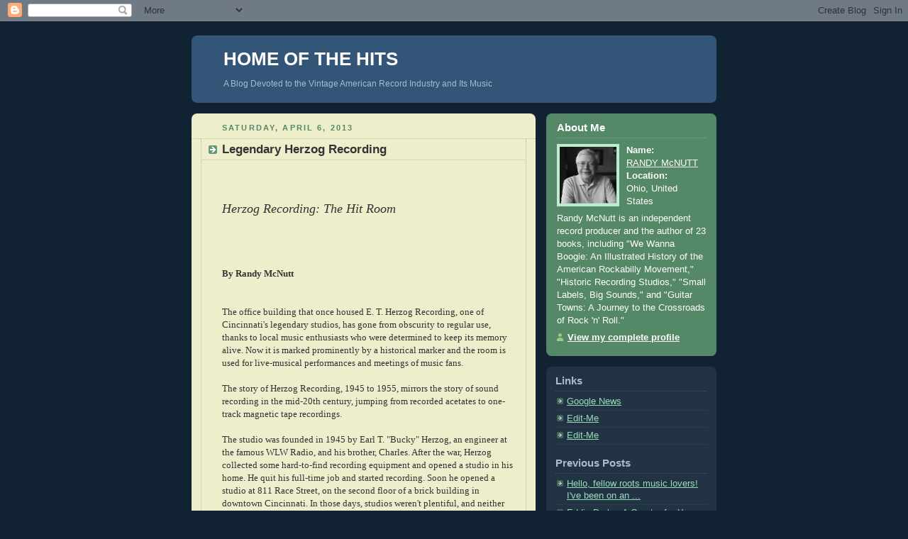

--- FILE ---
content_type: text/html; charset=UTF-8
request_url: https://homeofthehits.blogspot.com/2013/04/
body_size: 9593
content:
<!DOCTYPE html PUBLIC "-//W3C//DTD XHTML 1.0 Strict//EN" "http://www.w3.org/TR/xhtml1/DTD/xhtml1-strict.dtd">



<html xmlns="http://www.w3.org/1999/xhtml" xml:lang="en" lang="en" dir="ltr">

<head>
  <title>HOME OF THE HITS: April 2013</title>

  <script type="text/javascript">(function() { (function(){function b(g){this.t={};this.tick=function(h,m,f){var n=f!=void 0?f:(new Date).getTime();this.t[h]=[n,m];if(f==void 0)try{window.console.timeStamp("CSI/"+h)}catch(q){}};this.getStartTickTime=function(){return this.t.start[0]};this.tick("start",null,g)}var a;if(window.performance)var e=(a=window.performance.timing)&&a.responseStart;var p=e>0?new b(e):new b;window.jstiming={Timer:b,load:p};if(a){var c=a.navigationStart;c>0&&e>=c&&(window.jstiming.srt=e-c)}if(a){var d=window.jstiming.load;
c>0&&e>=c&&(d.tick("_wtsrt",void 0,c),d.tick("wtsrt_","_wtsrt",e),d.tick("tbsd_","wtsrt_"))}try{a=null,window.chrome&&window.chrome.csi&&(a=Math.floor(window.chrome.csi().pageT),d&&c>0&&(d.tick("_tbnd",void 0,window.chrome.csi().startE),d.tick("tbnd_","_tbnd",c))),a==null&&window.gtbExternal&&(a=window.gtbExternal.pageT()),a==null&&window.external&&(a=window.external.pageT,d&&c>0&&(d.tick("_tbnd",void 0,window.external.startE),d.tick("tbnd_","_tbnd",c))),a&&(window.jstiming.pt=a)}catch(g){}})();window.tickAboveFold=function(b){var a=0;if(b.offsetParent){do a+=b.offsetTop;while(b=b.offsetParent)}b=a;b<=750&&window.jstiming.load.tick("aft")};var k=!1;function l(){k||(k=!0,window.jstiming.load.tick("firstScrollTime"))}window.addEventListener?window.addEventListener("scroll",l,!1):window.attachEvent("onscroll",l);
 })();</script><script type="text/javascript">function a(){var b=window.location.href,c=b.split("?");switch(c.length){case 1:return b+"?m=1";case 2:return c[1].search("(^|&)m=")>=0?null:b+"&m=1";default:return null}}var d=navigator.userAgent;if(d.indexOf("Mobile")!=-1&&d.indexOf("WebKit")!=-1&&d.indexOf("iPad")==-1||d.indexOf("Opera Mini")!=-1||d.indexOf("IEMobile")!=-1){var e=a();e&&window.location.replace(e)};
</script><meta http-equiv="Content-Type" content="text/html; charset=UTF-8" />
<meta name="generator" content="Blogger" />
<link rel="icon" type="image/vnd.microsoft.icon" href="https://www.blogger.com/favicon.ico"/>
<link rel="alternate" type="application/atom+xml" title="HOME OF THE HITS - Atom" href="https://homeofthehits.blogspot.com/feeds/posts/default" />
<link rel="alternate" type="application/rss+xml" title="HOME OF THE HITS - RSS" href="https://homeofthehits.blogspot.com/feeds/posts/default?alt=rss" />
<link rel="service.post" type="application/atom+xml" title="HOME OF THE HITS - Atom" href="https://www.blogger.com/feeds/8448813406854014030/posts/default" />
<link rel="stylesheet" type="text/css" href="https://www.blogger.com/static/v1/v-css/1601750677-blog_controls.css"/>
<link rel="stylesheet" type="text/css" href="https://www.blogger.com/dyn-css/authorization.css?targetBlogID=8448813406854014030&zx=9183272d-c6e4-4c3c-8877-53ab7f40472e"/>


  <style type="text/css">
/*
-----------------------------------------------
Blogger Template Style
Name:     Rounders 3
Designer: Douglas Bowman
URL:      www.stopdesign.com
Date:     27 Feb 2004
----------------------------------------------- */


body {
  background:#123;
  margin:0;
  padding:20px 10px;
  text-align:center;
  font:x-small/1.5em "Trebuchet MS",Verdana,Arial,Sans-serif;
  color:#ccc;
  font-size/* */:/**/small;
  font-size: /**/small;
  }


/* Page Structure
----------------------------------------------- */
/* The images which help create rounded corners depend on the 
   following widths and measurements. If you want to change 
   these measurements, the images will also need to change.
   */
@media all {
  #content {
    width:740px;
    margin:0 auto;
    text-align:left;
    }
  #main {
    width:485px;
    float:left;
    background:#eec url("//www.blogblog.com/rounders3/corners_main_bot.gif") no-repeat left bottom;
    margin:15px 0 0;
    padding:0 0 10px;
    color:#333;
    font-size:97%;
    line-height:1.5em;
    }
  #main2 {
    float:left;
    width:100%;
    background:url("//www.blogblog.com/rounders3/corners_main_top.gif") no-repeat left top;
    padding:10px 0 0;
    }
  #sidebar {
    width:240px;
    float:right;
    margin:15px 0 0;
    font-size:97%;
    line-height:1.5em;
    }
  }
@media handheld {
  #content {
    width:90%;
    }
  #main {
    width:100%;
    float:none;
    background:#eec;
    }
  #main2 {
    float:none;
    width:100%;
    background:none;
    }
  #sidebar {
    width:100%;
    float:none;
    }
  }


/* Links
----------------------------------------------- */
a:link {
  color:#9db;
  }
a:visited {
  color:#798;
  }
a:hover {
  color:#fff;
  }
a img {
  border-width:0;
  }
#main a:link {
  color:#347;
  }
#main a:visited {
  color:#666;
  }
#main a:hover {
  color:#68a
  }


/* Blog Header
----------------------------------------------- */
@media all {
  #header {
    background:#357 url("//www.blogblog.com/rounders3/corners_cap_bot.gif") no-repeat left bottom;
    margin:0 0 0;
    padding:0 0 8px;
    color:#fff;
    }
  #header div {
    background:url("//www.blogblog.com/rounders3/corners_cap_top.gif") no-repeat left top;
    padding:8px 15px 0;
    }
  }
@media handheld {
  #header {
    background:#357;
    }
  #header div {
    background:none;
    }
  }
#blog-title {
  margin:0;
  padding:10px 30px 5px;
  font-size:200%;
  line-height:1.2em;
  }
#blog-title a {
  text-decoration:none;
  color:#fff;
  }
#description {
  margin:0;
  padding:5px 30px 10px;
  font-size:94%;
  line-height:1.5em;
  color:#abc;
  }


/* Posts
----------------------------------------------- */
.date-header {
  margin:0 28px 0 43px;
  font-size:85%;
  line-height:2em;
  text-transform:uppercase;
  letter-spacing:.2em;
  color:#586;
  }
.post {
  margin:.3em 0 25px;
  padding:0 13px;
  border:1px dotted #bb9;
  border-width:1px 0;
  }
.post-title {
  margin:0;
  font-size:135%;
  line-height:1.5em;
  background:url("//www.blogblog.com/rounders3/icon_arrow.gif") no-repeat 10px .5em;
  display:block;
  border:1px dotted #bb9;
  border-width:0 1px 1px;
  padding:2px 14px 2px 29px;
  color:#333;
  }
#main a.title-link, .post-title strong {
  text-decoration:none;
  display:block;
  }
#main a.title-link:hover {
  background-color:#fff;
  color:#000;
  }
.post-body {
  border:1px dotted #bb9;
  border-width:0 1px 1px;
  border-bottom-color:#eec;
  padding:10px 14px 1px 29px;
  }
html>body .post-body {
  border-bottom-width:0;
  }
.post p {
  margin:0 0 .75em;
  }
p.post-footer {
  background:#fff;
  margin:0;
  padding:2px 14px 2px 29px;
  border:1px dotted #bb9;
  border-bottom:1px solid #eee;
  font-size:100%;
  line-height:1.5em;
  color:#666;
  text-align:right;
  }
html>body p.post-footer {
  border-bottom-color:transparent;
  }
p.post-footer em {
  display:block;
  float:left;
  text-align:left;
  font-style:normal;
  }
a.comment-link {
  /* IE5.0/Win doesn't apply padding to inline elements,
     so we hide these two declarations from it */
  background/* */:/**/url("//www.blogblog.com/rounders3/icon_comment.gif") no-repeat 0 45%;
  padding-left:14px;
  }
html>body a.comment-link {
  /* Respecified, for IE5/Mac's benefit */
  background:url("//www.blogblog.com/rounders3/icon_comment.gif") no-repeat 0 45%;
  padding-left:14px;
  }
.post img {
  margin:0 0 5px 0;
  padding:4px;
  border:1px solid #586;
  }
blockquote {
  margin:.75em 0;
  border:1px dotted #596;
  border-width:1px 0;
  padding:5px 15px;
  }
.post blockquote p {
  margin:.5em 0;
  }


/* Comments
----------------------------------------------- */
#comments {
  margin:-25px 13px 0;
  border:1px dotted #6a7;
  border-width:0 1px 1px;
  padding:20px 0 15px 0;
  }
#comments h4 {
  margin:0 0 10px;
  padding:0 14px 2px 29px;
  border-bottom:1px dotted #6a7;
  font-size:120%;
  line-height:1.4em;
  color:#333;
  }
#comments-block {
  margin:0 15px 0 9px;
  }
.comment-data {
  background:url("//www.blogblog.com/rounders3/icon_comment.gif") no-repeat 2px .3em;
  margin:.5em 0;
  padding:0 0 0 20px;
  color:#666;
  }
.comment-poster {
  font-weight:bold;
  }
.comment-body {
  margin:0 0 1.25em;
  padding:0 0 0 20px;
  }
.comment-body p {
  margin:0 0 .5em;
  }
.comment-timestamp {
  margin:0 0 .5em;
  padding:0 0 .75em 20px;
  color:#fff;
  }
.comment-timestamp a:link {
  color:#fff;
  }
.deleted-comment {
  font-style:italic;
  color:gray;
  }


/* Profile
----------------------------------------------- */
@media all {
  #profile-container {
    background:#586 url("//www.blogblog.com/rounders3/corners_prof_bot.gif") no-repeat left bottom;
    margin:0 0 15px;
    padding:0 0 10px;
    color:#fff;
    }
  #profile-container h2 {
    background:url("//www.blogblog.com/rounders3/corners_prof_top.gif") no-repeat left top;
    padding:10px 15px .2em;
    margin:0;
    border-width:0;
    font-size:115%;
    line-height:1.5em;
    color:#fff;
    }
  }
@media handheld {
  #profile-container {
    background:#586;
    }
  #profile-container h2 {
    background:none;
    }
  }

.profile-datablock {
  margin:0 15px .5em;
  border-top:1px dotted #7a8;
  padding-top:8px;
  }
.profile-img {display:inline;}
.profile-img img {
  float:left;
  margin:0 10px 5px 0;
  border:4px solid #bec;
  }
.profile-data strong {
  display:block;
  }
#profile-container p {
  margin:0 15px .5em;
  }
#profile-container .profile-textblock {
  clear:left;
  }
#profile-container a {
  color:#fff;
  }
.profile-link a {
  background:url("//www.blogblog.com/rounders3/icon_profile.gif") no-repeat 0 .1em;
  padding-left:15px;
  font-weight:bold;
  }
ul.profile-datablock {
  list-style-type:none;
  }


/* Sidebar Boxes
----------------------------------------------- */
@media all {
  .box {
    background:#234 url("//www.blogblog.com/rounders3/corners_side_top.gif") no-repeat left top;
    margin:0 0 15px;
    padding:10px 0 0;
    color:#abc;
    }
  .box2 {
    background:url("//www.blogblog.com/rounders3/corners_side_bot.gif") no-repeat left bottom;
    padding:0 13px 8px;
    }
  }
@media handheld {
  .box {
    background:#234;
    }
  .box2 {
    background:none;
    }
  }
.sidebar-title {
  margin:0;
  padding:0 0 .2em;
  border-bottom:1px dotted #456;
  font-size:115%;
  line-height:1.5em;
  color:#abc;
  }
.box ul {
  margin:.5em 0 1.25em;
  padding:0 0px;
  list-style:none;
  }
.box ul li {
  background:url("//www.blogblog.com/rounders3/icon_arrow_sm.gif") no-repeat 2px .25em;
  margin:0;
  padding:0 0 3px 16px;
  margin-bottom:3px;
  border-bottom:1px dotted #345;
  line-height:1.4em;
  }
.box p {
  margin:0 0 .6em;
  }


/* Footer
----------------------------------------------- */
#footer {
  clear:both;
  margin:0;
  padding:15px 0 0;
  }
@media all {
  #footer div {
    background:#357 url("//www.blogblog.com/rounders3/corners_cap_top.gif") no-repeat left top;
    padding:8px 0 0;
    color:#fff;
    }
  #footer div div {
    background:url("//www.blogblog.com/rounders3/corners_cap_bot.gif") no-repeat left bottom;
    padding:0 15px 8px;
    }
  }
@media handheld {
  #footer div {
    background:#357;
    }
  #footer div div {
    background:none;
    }
  }
#footer hr {display:none;}
#footer p {margin:0;}
#footer a {color:#fff;} 


/* Feeds
----------------------------------------------- */
#blogfeeds {
  }
#postfeeds {
  padding:0 15px 0;
  }
  </style>


<meta name='google-adsense-platform-account' content='ca-host-pub-1556223355139109'/>
<meta name='google-adsense-platform-domain' content='blogspot.com'/>

<script async src="https://pagead2.googlesyndication.com/pagead/js/adsbygoogle.js?client=ca-pub-5483761234286910&host=ca-host-pub-1556223355139109" crossorigin="anonymous"></script>

<!-- data-ad-client=ca-pub-5483761234286910 -->
<!-- --><style type="text/css">@import url(//www.blogger.com/static/v1/v-css/navbar/3334278262-classic.css);
div.b-mobile {display:none;}
</style>

</head>



<body><script type="text/javascript">
    function setAttributeOnload(object, attribute, val) {
      if(window.addEventListener) {
        window.addEventListener('load',
          function(){ object[attribute] = val; }, false);
      } else {
        window.attachEvent('onload', function(){ object[attribute] = val; });
      }
    }
  </script>
<div id="navbar-iframe-container"></div>
<script type="text/javascript" src="https://apis.google.com/js/platform.js"></script>
<script type="text/javascript">
      gapi.load("gapi.iframes:gapi.iframes.style.bubble", function() {
        if (gapi.iframes && gapi.iframes.getContext) {
          gapi.iframes.getContext().openChild({
              url: 'https://www.blogger.com/navbar/8448813406854014030?origin\x3dhttps://homeofthehits.blogspot.com',
              where: document.getElementById("navbar-iframe-container"),
              id: "navbar-iframe"
          });
        }
      });
    </script>



<!-- Begin #content - Centers all content and provides edges for floated columns -->

<div id="content">



<!-- Blog Header -->

<div id="header"><div>

  <h1 id="blog-title">
    
	HOME OF THE HITS
	
  </h1>
  <p id="description">A Blog Devoted to the Vintage American Record Industry and Its Music</p>

</div></div>





<!-- Begin #main - Contains main-column blog content -->

<div id="main"><div id="main2"><div id="main3">



    
  <h2 class="date-header">Saturday, April 6, 2013</h2>
  

  

     

  <!-- Begin .post -->

  <div class="post"><a name="7771000993801452724"></a>

     

    
	 
    <h3 class="post-title">
	 Legendary Herzog Recording 
    </h3>
	 
    

    <div class="post-body">

      <p>
      <div style="clear:both;"></div><div dir="ltr" style="text-align: left;" trbidi="on">
<span style="font-family: Georgia, &quot;Times New Roman&quot;, serif; font-size: large;"><em><br /></em></span>
<span style="font-family: Georgia, &quot;Times New Roman&quot;, serif; font-size: large;"><em><br /></em></span>
<span style="font-family: Georgia, &quot;Times New Roman&quot;, serif; font-size: large;"><em>Herzog Recording: The Hit Room</em></span><br />
<span style="font-family: Georgia;"></span><br />
<span style="font-family: Georgia;"></span><br />
<br />
<br />
<span style="font-family: Georgia, &quot;Times New Roman&quot;, serif;"><strong>By Randy McNutt</strong></span><br />
<strong><span style="font-family: Georgia;"></span></strong><br />
<strong><span style="font-family: Georgia;"></span></strong><br />
<span style="font-family: Georgia;">The office building that once housed E. T. Herzog Recording, one of Cincinnati's legendary studios, has gone from obscurity to regular use, thanks to local music enthusiasts who were determined to keep its memory alive. Now it is marked prominently by a historical marker and the room is used for live-musical performances and meetings of music fans.</span><br />
<span style="font-family: Georgia;"><br /></span>
<span style="font-family: Georgia;">The story of Herzog Recording, 1945 to 1955, mirrors the story of sound recording in the mid-20th century, jumping from recorded acetates to one-track magnetic tape recordings.</span><br />
<span style="font-family: Georgia;"></span><br />
<span style="font-family: Georgia;">The studio was founded in 1945 by Earl T. "Bucky" Herzog, an engineer at the famous WLW Radio, and his brother, Charles. After the war, Herzog collected some hard-to-find recording equipment and opened a studio in his home. He&nbsp;quit his full-time job and started recording. Soon he opened a studio at 811 Race Street, on the second floor of a brick&nbsp;building&nbsp;in downtown Cincinnati. In those days, studios weren't plentiful, and neither was recording equipment. But Herzog knew sound and how to record it, and soon his studio's reputation spread beyond the city limits.</span><br />
<br />
<span style="font-family: Georgia;">I was lucky to meet Bucky Herzog in the late 1980s. When he told me Hank Williams recorded in his Cincinnati studio, I thought he was joking. Then I realized he was not the joking kind. Some of the well-known singers and musicians who recorded there read like a Who's Who of music in Cincinnati and country music history. They include studio guitarist Zeke Turner, and Rex Allen, Patti Page, Red Foley, Homer and Jethro, and Moon Mullican.</span><br />
<br />
<span style="font-family: Georgia;">In those early days, Nashville had not yet developed as Music City U.S.A. It had the "Grand Ole Opry" radio show, but not&nbsp;much else. Cincinnati, on the other hand, had the fairly new King Records and its country hits from Grandpa Jones. Later, Ernie Lee recorded music for his WLW radio show at the studio. Lester Flatt and Earl Scruggs cut the original version of "Foggy Mountain Breakdown" at Herzog, and the Delmore Brothers recorded "Freight Train Boogie" there.</span><br />
<span style="font-family: Georgia;"></span><br />
<span style="font-family: Georgia;">On December 22, 1948, music publisher Fred Rose came up from Nashville with Hank Williams. Hank cut "Lovesick Blues" with the Pleasant Valley Boys. It helped them become well-known studio musicians. On August 30, 1949, Williams returned to cut eight sides at the studio, including his iconic "I'm So Lonesome I Could Cry" and "My Bucket's Got A Hole In It."&nbsp;</span><br />
<span style="font-family: Georgia;"></span><br />
<span style="font-family: Georgia;">Herzog's engineering experience at WLW helped him learn the art of recording sound. He started there in 1936 and continued to work part-time at the station until 1966. "I did many broadcasts with Chet Atkins in the late '30s," Herzog told me in 1989. "Chet worked there too. In those days, Nashville was just Nashville. Cincinnati was much bigger as a country music center. WLW had many country acts on its roster. Then the station had <em>The Midwestern Hayride</em>. All these performers would work out of WLW and do shows every day and night in the late '30s. We had the biggest staff of any non-network station. Down in Kentucky, the <em>Renfro Valley (Jamboree)</em> preceded the <em>Grand Ole Opry</em>. It was really the forerunner of the <em>Opry</em> every Saturday night."</span><br />
<span style="font-family: Georgia;"></span><br />
<span style="font-family: Georgia;">At his studio, Herzog recorded Lee's country radio show for WLW, as well as other programs and recordings. "We did so many things, even R&amp;B for King Records," Herzog recalled in an interview with me in 1989. "We were one of only a few studios in Cincinnati back then, in the late 1940s. Syd Nathan used to come to my studio to record his people for King Records. He'd get all worked up and make the musicians nervous. I told him he had to stop coming by. So he opened his own studio at his factory in Cincinnati. I guess he got tired of going out of town to record."</span><br />
<span style="font-family: Georgia;"><br /></span>
<span style="font-family: Georgia;">Eventually, Herzog sold his studio and opened Audiocraft Recording on the west side of Cincinnati. But he never forgot the days of old country music. The images of its heyday remained with him.</span><br />
<span style="font-family: Georgia;"><br /></span><span style="font-family: Georgia;">Nowadays, the original equipment is gone but the long room is used for meetings of the Cincinnati USA Music Heritage Foundation, which was formed to promote local music history and artists. Elliot Ruther, the group's president, and Brian Powers, a reference librarian at the Public Library of Cincinnati and Hamilton County, have spent many hours researching the studio's past. "The studio is our musical history," Powers said.</span><br />
<span style="font-family: Georgia;"><br /></span>
<span style="font-family: Georgia;">Members have worked hard to open the second floor--where the studio operated--for use by the historical group. "To make a long story short and excellent, we unveiled a historical marker for the studio and Hank Williams on November 22, 2009," Ruther explained. "Prior to that, we commemorated the 60th anniversary of the recording of 'Lovesick Blues' with a concert in the studio room."&nbsp;</span><br />
<span style="font-family: Georgia;"><br /></span>
<span style="font-family: Georgia;">Since then, the group has found old photos of the studio and Herzog, and has blown them up to larger sizes and mounted them on the walls. They have also sponsored concerts honoring Hank Williams, the father of contemporary country music.&nbsp;</span><br />
<span style="font-family: Georgia;"><br /></span>
<span style="font-family: Georgia;">The photographs help tell the story of E. T. Herzog Recording. It is the story of American music.</span><br />
<span style="font-family: Georgia;"><br /></span>
<span style="font-family: Georgia;"><br /></span>
<br />
<div style="text-align: center;">
<span style="font-family: Georgia;"><br /></span></div>
<div class="separator" style="clear: both; text-align: center;">
<a href="https://blogger.googleusercontent.com/img/b/R29vZ2xl/AVvXsEjyxqsUS422u02ZdOvmb1Zvox2U4Ssz5qsY65C-y3Q3pBePjKVDK6Q5f4M8U2e4O_lpPg8VXlS6y9X_8Y-gHYyNOJ6177QH1uNuCel35O57-AEtcaof9jVNbAgz64OL_lRbLcZ__T5i9BZn/s1600/029.JPG" imageanchor="1" style="margin-left: 1em; margin-right: 1em;"><img border="0" height="320" src="https://blogger.googleusercontent.com/img/b/R29vZ2xl/AVvXsEjyxqsUS422u02ZdOvmb1Zvox2U4Ssz5qsY65C-y3Q3pBePjKVDK6Q5f4M8U2e4O_lpPg8VXlS6y9X_8Y-gHYyNOJ6177QH1uNuCel35O57-AEtcaof9jVNbAgz64OL_lRbLcZ__T5i9BZn/s320/029.JPG" width="240" /></a></div>
<div style="text-align: center;">
<span style="font-family: Georgia;"><br /></span></div>
<div class="separator" style="clear: both; text-align: center;">
<span style="font-family: Georgia;"></span>&nbsp;</div>
<div style="text-align: center;">
<span style="font-family: Arial, Helvetica, sans-serif;"><i>This two-sided historical marker</i></span></div>
<div style="text-align: center;">
<span style="font-family: Arial, Helvetica, sans-serif;"><i>tells the story of Herzog Recording.</i></span></div>
<div style="text-align: center;">
<span style="font-family: Arial, Helvetica, sans-serif;"><i>The sign was erected in 2009.</i></span></div>
<div style="text-align: center;">
<span style="font-family: Arial, Helvetica, sans-serif;"><i>(Photos by Randy McNutt)</i></span></div>
<div style="text-align: center;">
<span style="font-family: Arial, Helvetica, sans-serif;"><i><br /></i></span><span style="font-family: Arial, Helvetica, sans-serif;"><i><br /></i></span></div>
<div class="separator" style="clear: both; text-align: center;">
<a href="https://blogger.googleusercontent.com/img/b/R29vZ2xl/AVvXsEjVF5FskkPGZQJmmlW-7pCxzb5TKN3hvYp__A_A3CgYXNV4ot0FjNzBArbNAdG3Ugd5qVoGfpVDkfvskp37aHGTmOggQK-TjzgYH_5D8HV2qUv6CDBWgo4Ac9Jn1ytXGvTkwGJJ960_1oaQ/s1600/028.JPG" imageanchor="1" style="margin-left: 1em; margin-right: 1em;"><img border="0" height="320" src="https://blogger.googleusercontent.com/img/b/R29vZ2xl/AVvXsEjVF5FskkPGZQJmmlW-7pCxzb5TKN3hvYp__A_A3CgYXNV4ot0FjNzBArbNAdG3Ugd5qVoGfpVDkfvskp37aHGTmOggQK-TjzgYH_5D8HV2qUv6CDBWgo4Ac9Jn1ytXGvTkwGJJ960_1oaQ/s320/028.JPG" width="240" /></a></div>
<div style="text-align: center;">
<span style="font-family: Arial, Helvetica, sans-serif;"><i><br /></i></span></div>
<div style="text-align: center;">
<span style="font-family: Arial, Helvetica, sans-serif;"><i><br /></i></span></div>
<div class="separator" style="clear: both; text-align: center;">
<a href="https://blogger.googleusercontent.com/img/b/R29vZ2xl/AVvXsEgEmXj_JLMBVpd4-y2TKNdoHLKlTuaXrGtkDyrDsacuJo2OcN8JU3aKbUGkcVNnr8dHTMq9IcjIeZELajvYDqAf3ogGeZov5xKz_YgWCS39QlHQlOP7FejsEMI6V6T8hfsziAQcJCxMPBff/s1600/026.JPG" imageanchor="1" style="margin-left: 1em; margin-right: 1em;"><img border="0" height="320" src="https://blogger.googleusercontent.com/img/b/R29vZ2xl/AVvXsEgEmXj_JLMBVpd4-y2TKNdoHLKlTuaXrGtkDyrDsacuJo2OcN8JU3aKbUGkcVNnr8dHTMq9IcjIeZELajvYDqAf3ogGeZov5xKz_YgWCS39QlHQlOP7FejsEMI6V6T8hfsziAQcJCxMPBff/s320/026.JPG" width="240" /></a></div>
<div style="text-align: center;">
<span style="font-family: Arial, Helvetica, sans-serif;"><i><br /></i></span></div>
<div style="text-align: center;">
<br /></div>
</div>
<div style="clear:both; padding-bottom:0.25em"></div>
    </p>

    </div>

    <p class="post-footer">
      <em>posted by RANDY McNUTT @ <a href="http://homeofthehits.blogspot.com/2013/04/legendary-herzog-recording.html" title="permanent link">8:15 PM</a></em> &nbsp;
      
         <a class="comment-link" href="https://www.blogger.com/comment/fullpage/post/8448813406854014030/7771000993801452724"location.href=https://www.blogger.com/comment/fullpage/post/8448813406854014030/7771000993801452724;><span style="text-transform:lowercase">1 Comments</span></a>
      
  <span class="item-action"><a href="https://www.blogger.com/email-post/8448813406854014030/7771000993801452724" title="Email Post"><img class="icon-action" alt="" src="https://resources.blogblog.com/img/icon18_email.gif" height="13" width="18"/></a></span><span class="item-control blog-admin pid-845908063"><a style="border:none;" href="https://www.blogger.com/post-edit.g?blogID=8448813406854014030&postID=7771000993801452724&from=pencil" title="Edit Post"><img class="icon-action" alt="" src="https://resources.blogblog.com/img/icon18_edit_allbkg.gif" height="18" width="18"></a></span>
    </p>

  

  </div>

  <!-- End .post -->

  


  <!-- Begin #comments -->
 

  <!-- End #comments -->





</div></div></div>

<!-- End #main -->









<!-- Begin #sidebar -->

<div id="sidebar">

  

  <!-- Begin #profile-container -->

   <div id="profile-container"><h2 class="sidebar-title">About Me</h2>
<dl class="profile-datablock"><dt class="profile-img"><a href="https://www.blogger.com/profile/01802967853123115741"><img src="//blogger.googleusercontent.com/img/b/R29vZ2xl/AVvXsEjIjrR5Z9YR22b5Roeu2kOG-S5pnU-UstEaHuAtZHj4MMFblEdc8f1C-hO-Z3-ke9MZzMNEcSxhRtt-vqFTee1lYxEaw8LVd5NzNWi7hhiq1iE1OM-VoEZa-OFWuRr8kD0/s220/img092.jpg" width="80" height="80" alt="My Photo"></a></dt>
<dd class="profile-data"><strong>Name:</strong> <a rel="author" href="https://www.blogger.com/profile/01802967853123115741"> RANDY McNUTT </a></dd>
<dd class="profile-data"><strong>Location:</strong>  Ohio, United States </dd></dl>
<p class="profile-textblock">Randy McNutt is an independent record producer and the author of 23 books, including "We Wanna Boogie: An Illustrated History of the American Rockabilly Movement," "Historic Recording Studios," "Small Labels, Big Sounds," and "Guitar Towns: A Journey to the Crossroads of Rock 'n' Roll." </p>
<p class="profile-link"><a rel="author" href="https://www.blogger.com/profile/01802967853123115741">View my complete profile</a></p></div>

  <!-- End #profile -->



  

  <!-- Begin .box -->

  <div class="box"><div class="box2"><div class="box3">
    
        
  <h2 class="sidebar-title">Links</h2>
    <ul>
    	<li><a href="http://news.google.com/">Google News</a></li>
    	<li><a href="http://help.blogger.com/bin/answer.py?answer=41427">Edit-Me</a></li>
    	<li><a href="http://help.blogger.com/bin/answer.py?answer=41427">Edit-Me</a></li>
  </ul>
  

    <h2 class="sidebar-title">Previous Posts</h2>
  
  <ul id="recently">
    
        <li><a href="http://homeofthehits.blogspot.com/2025/10/hello-fellow-roots-music-lovers-ive.html">Hello, fellow roots music lovers! I&#39;ve been on an ...</a></li>
     
        <li><a href="http://homeofthehits.blogspot.com/2025/01/eddie-drake-quarter-for-your-time.html">Eddie Drake: A Quarter for Your Time</a></li>
     
        <li><a href="http://homeofthehits.blogspot.com/2024/12/underappreciated-studios-that-made-hits.html">Underappreciated Studios that Made the Hits</a></li>
     
        <li><a href="http://homeofthehits.blogspot.com/2024/09/the-book-is-out-historic-recording.html">The book is out! Historic Recording Studios: Ameri...</a></li>
     
        <li><a href="http://homeofthehits.blogspot.com/2024/08/historic-recording-studios-hello-again.html">&nbsp;Historic Recording StudiosHello
again, music fans...</a></li>
     
        <li><a href="http://homeofthehits.blogspot.com/2024/05/dear-readers-i-thank-you-for-many.html">Historic Recording Studios and the People Who Made...</a></li>
     
        <li><a href="http://homeofthehits.blogspot.com/2022/03/foiled-conspiracy-to-kill-45.html">Foiled! The Conspiracy to Kill the 45</a></li>
     
        <li><a href="http://homeofthehits.blogspot.com/2022/02/in-search-of-james-browns-organ.html">In Search of James Brown&#39;s Other Organ</a></li>
     
        <li><a href="http://homeofthehits.blogspot.com/2022/01/lost-cincinnati-concert-venues.html">Lost Cincinnati Concert VenuesFeaturing everyone f...</a></li>
     
        <li><a href="http://homeofthehits.blogspot.com/2022/01/the-language-of-vinyl.html">The Language of Vinyl</a></li>
     
  </ul>
  
  
  <h2 class="sidebar-title">Archives</h2>
  
  <ul class="archive-list">
   	  
    	<li><a href="http://homeofthehits.blogspot.com/2007/11/">November 2007</a></li>
	  
    	<li><a href="http://homeofthehits.blogspot.com/2011/04/">April 2011</a></li>
	  
    	<li><a href="http://homeofthehits.blogspot.com/2011/05/">May 2011</a></li>
	  
    	<li><a href="http://homeofthehits.blogspot.com/2011/06/">June 2011</a></li>
	  
    	<li><a href="http://homeofthehits.blogspot.com/2011/07/">July 2011</a></li>
	  
    	<li><a href="http://homeofthehits.blogspot.com/2011/08/">August 2011</a></li>
	  
    	<li><a href="http://homeofthehits.blogspot.com/2011/09/">September 2011</a></li>
	  
    	<li><a href="http://homeofthehits.blogspot.com/2011/10/">October 2011</a></li>
	  
    	<li><a href="http://homeofthehits.blogspot.com/2011/12/">December 2011</a></li>
	  
    	<li><a href="http://homeofthehits.blogspot.com/2012/01/">January 2012</a></li>
	  
    	<li><a href="http://homeofthehits.blogspot.com/2012/08/">August 2012</a></li>
	  
    	<li><a href="http://homeofthehits.blogspot.com/2012/09/">September 2012</a></li>
	  
    	<li><a href="http://homeofthehits.blogspot.com/2012/12/">December 2012</a></li>
	  
    	<li><a href="http://homeofthehits.blogspot.com/2013/01/">January 2013</a></li>
	  
    	<li><a href="http://homeofthehits.blogspot.com/2013/02/">February 2013</a></li>
	  
    	<li><a href="http://homeofthehits.blogspot.com/2013/03/">March 2013</a></li>
	  
    	<li><a href="http://homeofthehits.blogspot.com/2013/04/">April 2013</a></li>
	  
    	<li><a href="http://homeofthehits.blogspot.com/2013/05/">May 2013</a></li>
	  
    	<li><a href="http://homeofthehits.blogspot.com/2013/06/">June 2013</a></li>
	  
    	<li><a href="http://homeofthehits.blogspot.com/2013/07/">July 2013</a></li>
	  
    	<li><a href="http://homeofthehits.blogspot.com/2013/08/">August 2013</a></li>
	  
    	<li><a href="http://homeofthehits.blogspot.com/2013/09/">September 2013</a></li>
	  
    	<li><a href="http://homeofthehits.blogspot.com/2016/04/">April 2016</a></li>
	  
    	<li><a href="http://homeofthehits.blogspot.com/2016/09/">September 2016</a></li>
	  
    	<li><a href="http://homeofthehits.blogspot.com/2016/10/">October 2016</a></li>
	  
    	<li><a href="http://homeofthehits.blogspot.com/2017/08/">August 2017</a></li>
	  
    	<li><a href="http://homeofthehits.blogspot.com/2018/09/">September 2018</a></li>
	  
    	<li><a href="http://homeofthehits.blogspot.com/2018/11/">November 2018</a></li>
	  
    	<li><a href="http://homeofthehits.blogspot.com/2019/03/">March 2019</a></li>
	  
    	<li><a href="http://homeofthehits.blogspot.com/2019/05/">May 2019</a></li>
	  
    	<li><a href="http://homeofthehits.blogspot.com/2019/06/">June 2019</a></li>
	  
    	<li><a href="http://homeofthehits.blogspot.com/2019/08/">August 2019</a></li>
	  
    	<li><a href="http://homeofthehits.blogspot.com/2019/10/">October 2019</a></li>
	  
    	<li><a href="http://homeofthehits.blogspot.com/2019/11/">November 2019</a></li>
	  
    	<li><a href="http://homeofthehits.blogspot.com/2020/01/">January 2020</a></li>
	  
    	<li><a href="http://homeofthehits.blogspot.com/2020/02/">February 2020</a></li>
	  
    	<li><a href="http://homeofthehits.blogspot.com/2020/04/">April 2020</a></li>
	  
    	<li><a href="http://homeofthehits.blogspot.com/2020/06/">June 2020</a></li>
	  
    	<li><a href="http://homeofthehits.blogspot.com/2021/12/">December 2021</a></li>
	  
    	<li><a href="http://homeofthehits.blogspot.com/2022/01/">January 2022</a></li>
	  
    	<li><a href="http://homeofthehits.blogspot.com/2022/02/">February 2022</a></li>
	  
    	<li><a href="http://homeofthehits.blogspot.com/2022/03/">March 2022</a></li>
	  
    	<li><a href="http://homeofthehits.blogspot.com/2024/05/">May 2024</a></li>
	  
    	<li><a href="http://homeofthehits.blogspot.com/2024/08/">August 2024</a></li>
	  
    	<li><a href="http://homeofthehits.blogspot.com/2024/09/">September 2024</a></li>
	  
    	<li><a href="http://homeofthehits.blogspot.com/2024/12/">December 2024</a></li>
	  
    	<li><a href="http://homeofthehits.blogspot.com/2025/01/">January 2025</a></li>
	  
    	<li><a href="http://homeofthehits.blogspot.com/2025/10/">October 2025</a></li>
	  
      <li><a href="http://homeofthehits.blogspot.com/">Current Posts</a></li>
  </ul>
  
  
  
  <p id="powered-by"><a href="//www.blogger.com"><img src="https://lh3.googleusercontent.com/blogger_img_proxy/AEn0k_uFp6S0JIMpthPJB1tOv_wWVpuzMedS08PCEoYku_KqOD_fPPTgKudocSvquuk7I5AofYLie1kbJtHJ01KNL5BgH5f-RrZfKN17peMxlxdK=s0-d" alt="Powered by Blogger"></a></p>
  <p id="blogfeeds">Subscribe to<br />Comments [<a target="_blank" href="https://homeofthehits.blogspot.com/feeds/posts/default" type="application/atom+xml">Atom</a>]</p>

    

    <!--

    <p>This is a paragraph of text that could go in the sidebar.</p>

    -->

  

  </div></div></div>

  <!-- End .box -->





</div>

<!-- End #sidebar -->









<!-- Begin #footer -->

<div id="footer"><div><div><hr />



  <p><!-- This is an optional footer. If you want text here, place it inside these tags, and remove this comment. -->&nbsp;</p>



</div></div></div>

<!-- End #footer -->









</div>

<!-- End #content -->



</body>

</html>


--- FILE ---
content_type: text/html; charset=utf-8
request_url: https://www.google.com/recaptcha/api2/aframe
body_size: 269
content:
<!DOCTYPE HTML><html><head><meta http-equiv="content-type" content="text/html; charset=UTF-8"></head><body><script nonce="9juKZCToKGY_E73uU-2bbA">/** Anti-fraud and anti-abuse applications only. See google.com/recaptcha */ try{var clients={'sodar':'https://pagead2.googlesyndication.com/pagead/sodar?'};window.addEventListener("message",function(a){try{if(a.source===window.parent){var b=JSON.parse(a.data);var c=clients[b['id']];if(c){var d=document.createElement('img');d.src=c+b['params']+'&rc='+(localStorage.getItem("rc::a")?sessionStorage.getItem("rc::b"):"");window.document.body.appendChild(d);sessionStorage.setItem("rc::e",parseInt(sessionStorage.getItem("rc::e")||0)+1);localStorage.setItem("rc::h",'1768646204853');}}}catch(b){}});window.parent.postMessage("_grecaptcha_ready", "*");}catch(b){}</script></body></html>